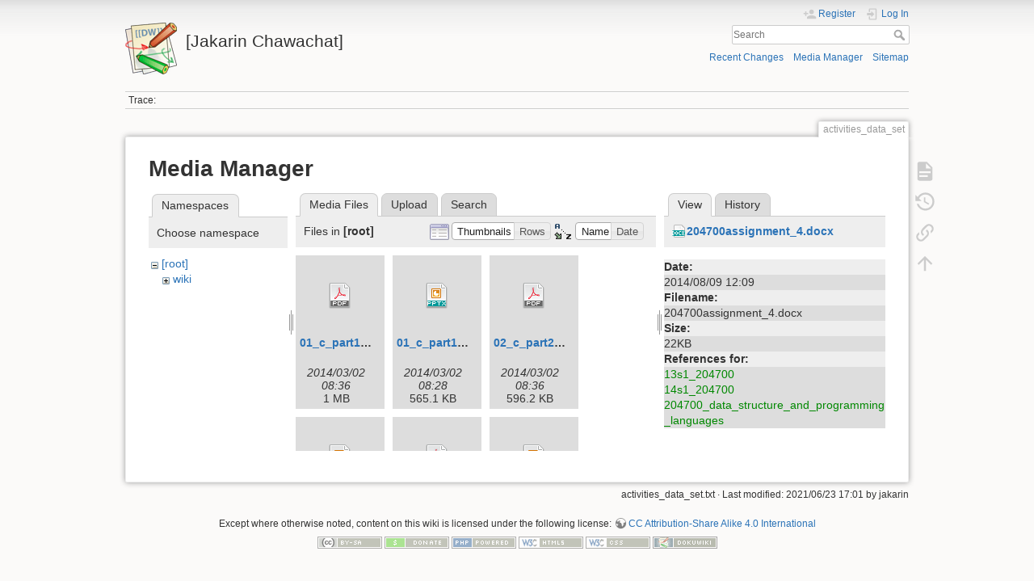

--- FILE ---
content_type: text/html; charset=utf-8
request_url: https://www2.cs.science.cmu.ac.th/staff/jakarin/doku.php?id=activities_data_set&ns=&tab_files=files&do=media&tab_details=view&image=204700assignment_4.docx
body_size: 9274
content:
<!DOCTYPE html>
<html lang="en" dir="ltr" class="no-js">
<head>
    <meta charset="utf-8" />
    <title>activities_data_set [[Jakarin Chawachat]]</title>
    <script>(function(H){H.className=H.className.replace(/\bno-js\b/,'js')})(document.documentElement)</script>
    <meta name="generator" content="DokuWiki"/>
<meta name="theme-color" content="#008800"/>
<meta name="robots" content="noindex,nofollow"/>
<link rel="search" type="application/opensearchdescription+xml" href="/staff/jakarin/lib/exe/opensearch.php" title="[Jakarin Chawachat]"/>
<link rel="start" href="/staff/jakarin/"/>
<link rel="contents" href="/staff/jakarin/doku.php?id=activities_data_set&amp;do=index" title="Sitemap"/>
<link rel="manifest" href="/staff/jakarin/lib/exe/manifest.php"/>
<link rel="alternate" type="application/rss+xml" title="Recent Changes" href="/staff/jakarin/feed.php"/>
<link rel="alternate" type="application/rss+xml" title="Current namespace" href="/staff/jakarin/feed.php?mode=list&amp;ns="/>
<link rel="alternate" type="text/html" title="Plain HTML" href="/staff/jakarin/doku.php?do=export_xhtml&amp;id=activities_data_set"/>
<link rel="alternate" type="text/plain" title="Wiki Markup" href="/staff/jakarin/doku.php?do=export_raw&amp;id=activities_data_set"/>
<link rel="stylesheet" type="text/css" href="/staff/jakarin/lib/exe/css.php?t=dokuwiki&amp;tseed=dce6540bb4ee5c79e97d792a3c2b35fe"/>
<!--[if gte IE 9]><!-->
<script type="text/javascript">/*<![CDATA[*/var NS='';var JSINFO = {"id":"activities_data_set","namespace":"","ACT":"media","useHeadingNavigation":0,"useHeadingContent":0};
/*!]]>*/</script>
<script type="text/javascript" charset="utf-8" src="/staff/jakarin/lib/exe/jquery.php?tseed=23f888679b4f1dc26eef34902aca964f"></script>
<script type="text/javascript" charset="utf-8" src="/staff/jakarin/lib/exe/js.php?t=dokuwiki&amp;tseed=dce6540bb4ee5c79e97d792a3c2b35fe"></script>
<!--<![endif]-->
    <meta name="viewport" content="width=device-width,initial-scale=1" />
    <link rel="shortcut icon" href="/staff/jakarin/lib/tpl/dokuwiki/images/favicon.ico" />
<link rel="apple-touch-icon" href="/staff/jakarin/lib/tpl/dokuwiki/images/apple-touch-icon.png" />
    </head>

<body>
    <div id="dokuwiki__site"><div id="dokuwiki__top" class="site dokuwiki mode_media tpl_dokuwiki     ">

        
<!-- ********** HEADER ********** -->
<div id="dokuwiki__header"><div class="pad group">

    
    <div class="headings group">
        <ul class="a11y skip">
            <li><a href="#dokuwiki__content">skip to content</a></li>
        </ul>

        <h1><a href="/staff/jakarin/doku.php?id=start"  accesskey="h" title="[H]"><img src="/staff/jakarin/lib/tpl/dokuwiki/images/logo.png" width="64" height="64" alt="" /> <span>[Jakarin Chawachat]</span></a></h1>
            </div>

    <div class="tools group">
        <!-- USER TOOLS -->
                    <div id="dokuwiki__usertools">
                <h3 class="a11y">User Tools</h3>
                <ul>
                    <li class="action register"><a href="/staff/jakarin/doku.php?id=activities_data_set&amp;do=register" title="Register" rel="nofollow"><span>Register</span><svg xmlns="http://www.w3.org/2000/svg" width="24" height="24" viewBox="0 0 24 24"><path d="M15 14c-2.67 0-8 1.33-8 4v2h16v-2c0-2.67-5.33-4-8-4m-9-4V7H4v3H1v2h3v3h2v-3h3v-2m6 2a4 4 0 0 0 4-4 4 4 0 0 0-4-4 4 4 0 0 0-4 4 4 4 0 0 0 4 4z"/></svg></a></li><li class="action login"><a href="/staff/jakarin/doku.php?id=activities_data_set&amp;do=login&amp;sectok=" title="Log In" rel="nofollow"><span>Log In</span><svg xmlns="http://www.w3.org/2000/svg" width="24" height="24" viewBox="0 0 24 24"><path d="M10 17.25V14H3v-4h7V6.75L15.25 12 10 17.25M8 2h9a2 2 0 0 1 2 2v16a2 2 0 0 1-2 2H8a2 2 0 0 1-2-2v-4h2v4h9V4H8v4H6V4a2 2 0 0 1 2-2z"/></svg></a></li>                </ul>
            </div>
        
        <!-- SITE TOOLS -->
        <div id="dokuwiki__sitetools">
            <h3 class="a11y">Site Tools</h3>
            <form action="/staff/jakarin/doku.php?id=start" method="get" role="search" class="search doku_form" id="dw__search" accept-charset="utf-8"><input type="hidden" name="do" value="search" /><input type="hidden" name="id" value="activities_data_set" /><div class="no"><input name="q" type="text" class="edit" title="[F]" accesskey="f" placeholder="Search" autocomplete="on" id="qsearch__in" value="" /><button value="1" type="submit" title="Search">Search</button><div id="qsearch__out" class="ajax_qsearch JSpopup"></div></div></form>            <div class="mobileTools">
                <form action="/staff/jakarin/doku.php" method="get" accept-charset="utf-8"><div class="no"><input type="hidden" name="id" value="activities_data_set" /><select name="do" class="edit quickselect" title="Tools"><option value="">Tools</option><optgroup label="Page Tools"><option value="">Show page</option><option value="revisions">Old revisions</option><option value="backlink">Backlinks</option></optgroup><optgroup label="Site Tools"><option value="recent">Recent Changes</option><option value="media">Media Manager</option><option value="index">Sitemap</option></optgroup><optgroup label="User Tools"><option value="register">Register</option><option value="login">Log In</option></optgroup></select><button type="submit">&gt;</button></div></form>            </div>
            <ul>
                <li class="action recent"><a href="/staff/jakarin/doku.php?id=activities_data_set&amp;do=recent" title="Recent Changes [r]" rel="nofollow" accesskey="r">Recent Changes</a></li><li class="action media"><a href="/staff/jakarin/doku.php?id=activities_data_set&amp;do=media&amp;ns=" title="Media Manager" rel="nofollow">Media Manager</a></li><li class="action index"><a href="/staff/jakarin/doku.php?id=activities_data_set&amp;do=index" title="Sitemap [x]" rel="nofollow" accesskey="x">Sitemap</a></li>            </ul>
        </div>

    </div>

    <!-- BREADCRUMBS -->
            <div class="breadcrumbs">
                                        <div class="trace"><span class="bchead">Trace:</span></div>
                    </div>
    


    <hr class="a11y" />
</div></div><!-- /header -->

        <div class="wrapper group">

            
            <!-- ********** CONTENT ********** -->
            <div id="dokuwiki__content"><div class="pad group">
                
                <div class="pageId"><span>activities_data_set</span></div>

                <div class="page group">
                                                            <!-- wikipage start -->
                    <div id="mediamanager__page">
<h1>Media Manager</h1>
<div class="panel namespaces">
<h2>Namespaces</h2>
<div class="panelHeader">Choose namespace</div>
<div class="panelContent" id="media__tree">

<ul class="idx">
<li class="media level0 open"><img src="/staff/jakarin/lib/images/minus.gif" alt="−" /><div class="li"><a href="/staff/jakarin/doku.php?id=activities_data_set&amp;ns=&amp;tab_files=files&amp;do=media&amp;tab_details=view&amp;image=204700assignment_4.docx" class="idx_dir">[root]</a></div>
<ul class="idx">
<li class="media level1 closed"><img src="/staff/jakarin/lib/images/plus.gif" alt="+" /><div class="li"><a href="/staff/jakarin/doku.php?id=activities_data_set&amp;ns=wiki&amp;tab_files=files&amp;do=media&amp;tab_details=view&amp;image=204700assignment_4.docx" class="idx_dir">wiki</a></div></li>
</ul></li>
</ul>
</div>
</div>
<div class="panel filelist">
<h2 class="a11y">Media Files</h2>
<ul class="tabs">
<li><strong>Media Files</strong></li>
<li><a href="/staff/jakarin/doku.php?id=activities_data_set&amp;tab_files=upload&amp;do=media&amp;tab_details=view&amp;image=204700assignment_4.docx&amp;ns=">Upload</a></li>
<li><a href="/staff/jakarin/doku.php?id=activities_data_set&amp;tab_files=search&amp;do=media&amp;tab_details=view&amp;image=204700assignment_4.docx&amp;ns=">Search</a></li>
</ul>
<div class="panelHeader">
<h3>Files in <strong>[root]</strong></h3>
<form class="options" method="get" action="/staff/jakarin/doku.php?id=activities_data_set" accept-charset="utf-8"><div class="no">
<input type="hidden" name="do" value="media" /><input type="hidden" name="tab_files" value="files" /><input type="hidden" name="tab_details" value="view" /><input type="hidden" name="image" value="204700assignment_4.docx" /><input type="hidden" name="ns" value="" /><ul>
<li class="listType"><label class="thumbs" for="listType__thumbs"><input type="radio" id="listType__thumbs" name="list_dwmedia" value="thumbs" checked="checked" /> <span>Thumbnails</span></label>
<label class="rows" for="listType__rows"><input type="radio" id="listType__rows" name="list_dwmedia" value="rows" /> <span>Rows</span></label>
</li>
<li class="sortBy"><label class="name" for="sortBy__name"><input type="radio" id="sortBy__name" name="sort_dwmedia" value="name" checked="checked" /> <span>Name</span></label>
<label class="date" for="sortBy__date"><input type="radio" id="sortBy__date" name="sort_dwmedia" value="date" /> <span>Date</span></label>
</li>
<li><button type="submit">Apply</button>
</li>
</ul>
</div></form>
</div>
<div class="panelContent">
<ul class="thumbs"><li><dl title="01_c_part1.pdf">
<dt><a id="d_:01_c_part1.pdf" class="image" title="01_c_part1.pdf" href="/staff/jakarin/doku.php?id=activities_data_set&amp;image=01_c_part1.pdf&amp;ns=&amp;tab_details=view&amp;do=media&amp;tab_files=files"><img src="/staff/jakarin/lib/images/fileicons/32x32/pdf.png" alt="01_c_part1.pdf" class="icon" /></a></dt>
<dd class="name"><a href="/staff/jakarin/doku.php?id=activities_data_set&amp;image=01_c_part1.pdf&amp;ns=&amp;tab_details=view&amp;do=media&amp;tab_files=files" id="h_:01_c_part1.pdf">01_c_part1.pdf</a></dd>
<dd class="size">&#160;</dd>
<dd class="date">2014/03/02 08:36</dd>
<dd class="filesize">1 MB</dd>
</dl></li>
<li><dl title="01_c_part1.pptx">
<dt><a id="d_:01_c_part1.pptx" class="image" title="01_c_part1.pptx" href="/staff/jakarin/doku.php?id=activities_data_set&amp;image=01_c_part1.pptx&amp;ns=&amp;tab_details=view&amp;do=media&amp;tab_files=files"><img src="/staff/jakarin/lib/images/fileicons/32x32/pptx.png" alt="01_c_part1.pptx" class="icon" /></a></dt>
<dd class="name"><a href="/staff/jakarin/doku.php?id=activities_data_set&amp;image=01_c_part1.pptx&amp;ns=&amp;tab_details=view&amp;do=media&amp;tab_files=files" id="h_:01_c_part1.pptx">01_c_part1.pptx</a></dd>
<dd class="size">&#160;</dd>
<dd class="date">2014/03/02 08:28</dd>
<dd class="filesize">565.1 KB</dd>
</dl></li>
<li><dl title="02_c_part2.pdf">
<dt><a id="d_:02_c_part2.pdf" class="image" title="02_c_part2.pdf" href="/staff/jakarin/doku.php?id=activities_data_set&amp;image=02_c_part2.pdf&amp;ns=&amp;tab_details=view&amp;do=media&amp;tab_files=files"><img src="/staff/jakarin/lib/images/fileicons/32x32/pdf.png" alt="02_c_part2.pdf" class="icon" /></a></dt>
<dd class="name"><a href="/staff/jakarin/doku.php?id=activities_data_set&amp;image=02_c_part2.pdf&amp;ns=&amp;tab_details=view&amp;do=media&amp;tab_files=files" id="h_:02_c_part2.pdf">02_c_part2.pdf</a></dd>
<dd class="size">&#160;</dd>
<dd class="date">2014/03/02 08:36</dd>
<dd class="filesize">596.2 KB</dd>
</dl></li>
<li><dl title="02_c_part2.pptx">
<dt><a id="d_:02_c_part2.pptx" class="image" title="02_c_part2.pptx" href="/staff/jakarin/doku.php?id=activities_data_set&amp;image=02_c_part2.pptx&amp;ns=&amp;tab_details=view&amp;do=media&amp;tab_files=files"><img src="/staff/jakarin/lib/images/fileicons/32x32/pptx.png" alt="02_c_part2.pptx" class="icon" /></a></dt>
<dd class="name"><a href="/staff/jakarin/doku.php?id=activities_data_set&amp;image=02_c_part2.pptx&amp;ns=&amp;tab_details=view&amp;do=media&amp;tab_files=files" id="h_:02_c_part2.pptx">02_c_part2.pptx</a></dd>
<dd class="size">&#160;</dd>
<dd class="date">2014/03/02 08:28</dd>
<dd class="filesize">554.1 KB</dd>
</dl></li>
<li><dl title="03_c_mysql.pdf">
<dt><a id="d_:03_c_mysql.pdf" class="image" title="03_c_mysql.pdf" href="/staff/jakarin/doku.php?id=activities_data_set&amp;image=03_c_mysql.pdf&amp;ns=&amp;tab_details=view&amp;do=media&amp;tab_files=files"><img src="/staff/jakarin/lib/images/fileicons/32x32/pdf.png" alt="03_c_mysql.pdf" class="icon" /></a></dt>
<dd class="name"><a href="/staff/jakarin/doku.php?id=activities_data_set&amp;image=03_c_mysql.pdf&amp;ns=&amp;tab_details=view&amp;do=media&amp;tab_files=files" id="h_:03_c_mysql.pdf">03_c_mysql.pdf</a></dd>
<dd class="size">&#160;</dd>
<dd class="date">2014/03/03 17:53</dd>
<dd class="filesize">545.6 KB</dd>
</dl></li>
<li><dl title="03_c_mysql.pptx">
<dt><a id="d_:03_c_mysql.pptx" class="image" title="03_c_mysql.pptx" href="/staff/jakarin/doku.php?id=activities_data_set&amp;image=03_c_mysql.pptx&amp;ns=&amp;tab_details=view&amp;do=media&amp;tab_files=files"><img src="/staff/jakarin/lib/images/fileicons/32x32/pptx.png" alt="03_c_mysql.pptx" class="icon" /></a></dt>
<dd class="name"><a href="/staff/jakarin/doku.php?id=activities_data_set&amp;image=03_c_mysql.pptx&amp;ns=&amp;tab_details=view&amp;do=media&amp;tab_files=files" id="h_:03_c_mysql.pptx">03_c_mysql.pptx</a></dd>
<dd class="size">&#160;</dd>
<dd class="date">2014/03/03 17:52</dd>
<dd class="filesize">264.6 KB</dd>
</dl></li>
<li><dl title="04_c_excel.pdf">
<dt><a id="d_:04_c_excel.pdf" class="image" title="04_c_excel.pdf" href="/staff/jakarin/doku.php?id=activities_data_set&amp;image=04_c_excel.pdf&amp;ns=&amp;tab_details=view&amp;do=media&amp;tab_files=files"><img src="/staff/jakarin/lib/images/fileicons/32x32/pdf.png" alt="04_c_excel.pdf" class="icon" /></a></dt>
<dd class="name"><a href="/staff/jakarin/doku.php?id=activities_data_set&amp;image=04_c_excel.pdf&amp;ns=&amp;tab_details=view&amp;do=media&amp;tab_files=files" id="h_:04_c_excel.pdf">04_c_excel.pdf</a></dd>
<dd class="size">&#160;</dd>
<dd class="date">2014/03/02 08:36</dd>
<dd class="filesize">356.3 KB</dd>
</dl></li>
<li><dl title="04_c_excel.pptx">
<dt><a id="d_:04_c_excel.pptx" class="image" title="04_c_excel.pptx" href="/staff/jakarin/doku.php?id=activities_data_set&amp;image=04_c_excel.pptx&amp;ns=&amp;tab_details=view&amp;do=media&amp;tab_files=files"><img src="/staff/jakarin/lib/images/fileicons/32x32/pptx.png" alt="04_c_excel.pptx" class="icon" /></a></dt>
<dd class="name"><a href="/staff/jakarin/doku.php?id=activities_data_set&amp;image=04_c_excel.pptx&amp;ns=&amp;tab_details=view&amp;do=media&amp;tab_files=files" id="h_:04_c_excel.pptx">04_c_excel.pptx</a></dd>
<dd class="size">&#160;</dd>
<dd class="date">2014/03/02 08:28</dd>
<dd class="filesize">136.8 KB</dd>
</dl></li>
<li><dl title="05_c_word.pdf">
<dt><a id="d_:05_c_word.pdf" class="image" title="05_c_word.pdf" href="/staff/jakarin/doku.php?id=activities_data_set&amp;image=05_c_word.pdf&amp;ns=&amp;tab_details=view&amp;do=media&amp;tab_files=files"><img src="/staff/jakarin/lib/images/fileicons/32x32/pdf.png" alt="05_c_word.pdf" class="icon" /></a></dt>
<dd class="name"><a href="/staff/jakarin/doku.php?id=activities_data_set&amp;image=05_c_word.pdf&amp;ns=&amp;tab_details=view&amp;do=media&amp;tab_files=files" id="h_:05_c_word.pdf">05_c_word.pdf</a></dd>
<dd class="size">&#160;</dd>
<dd class="date">2014/03/02 08:36</dd>
<dd class="filesize">333.3 KB</dd>
</dl></li>
<li><dl title="05_c_word.pptx">
<dt><a id="d_:05_c_word.pptx" class="image" title="05_c_word.pptx" href="/staff/jakarin/doku.php?id=activities_data_set&amp;image=05_c_word.pptx&amp;ns=&amp;tab_details=view&amp;do=media&amp;tab_files=files"><img src="/staff/jakarin/lib/images/fileicons/32x32/pptx.png" alt="05_c_word.pptx" class="icon" /></a></dt>
<dd class="name"><a href="/staff/jakarin/doku.php?id=activities_data_set&amp;image=05_c_word.pptx&amp;ns=&amp;tab_details=view&amp;do=media&amp;tab_files=files" id="h_:05_c_word.pptx">05_c_word.pptx</a></dd>
<dd class="size">&#160;</dd>
<dd class="date">2014/03/02 08:28</dd>
<dd class="filesize">127.2 KB</dd>
</dl></li>
<li><dl title="06_c_communication.pdf">
<dt><a id="d_:06_c_communication.pdf" class="image" title="06_c_communication.pdf" href="/staff/jakarin/doku.php?id=activities_data_set&amp;image=06_c_communication.pdf&amp;ns=&amp;tab_details=view&amp;do=media&amp;tab_files=files"><img src="/staff/jakarin/lib/images/fileicons/32x32/pdf.png" alt="06_c_communication.pdf" class="icon" /></a></dt>
<dd class="name"><a href="/staff/jakarin/doku.php?id=activities_data_set&amp;image=06_c_communication.pdf&amp;ns=&amp;tab_details=view&amp;do=media&amp;tab_files=files" id="h_:06_c_communication.pdf">06_c_communication.pdf</a></dd>
<dd class="size">&#160;</dd>
<dd class="date">2014/03/03 17:53</dd>
<dd class="filesize">406.5 KB</dd>
</dl></li>
<li><dl title="06_c_communication.pptx">
<dt><a id="d_:06_c_communication.pptx" class="image" title="06_c_communication.pptx" href="/staff/jakarin/doku.php?id=activities_data_set&amp;image=06_c_communication.pptx&amp;ns=&amp;tab_details=view&amp;do=media&amp;tab_files=files"><img src="/staff/jakarin/lib/images/fileicons/32x32/pptx.png" alt="06_c_communication.pptx" class="icon" /></a></dt>
<dd class="name"><a href="/staff/jakarin/doku.php?id=activities_data_set&amp;image=06_c_communication.pptx&amp;ns=&amp;tab_details=view&amp;do=media&amp;tab_files=files" id="h_:06_c_communication.pptx">06_c_communication.pptx</a></dd>
<dd class="size">&#160;</dd>
<dd class="date">2014/03/03 17:54</dd>
<dd class="filesize">108.2 KB</dd>
</dl></li>
<li><dl title="06_c_socket_programming.pptx">
<dt><a id="d_:06_c_socket_programming.pptx" class="image" title="06_c_socket_programming.pptx" href="/staff/jakarin/doku.php?id=activities_data_set&amp;image=06_c_socket_programming.pptx&amp;ns=&amp;tab_details=view&amp;do=media&amp;tab_files=files"><img src="/staff/jakarin/lib/images/fileicons/32x32/pptx.png" alt="06_c_socket_programming.pptx" class="icon" /></a></dt>
<dd class="name"><a href="/staff/jakarin/doku.php?id=activities_data_set&amp;image=06_c_socket_programming.pptx&amp;ns=&amp;tab_details=view&amp;do=media&amp;tab_files=files" id="h_:06_c_socket_programming.pptx">06_c_socket_programming.pptx</a></dd>
<dd class="size">&#160;</dd>
<dd class="date">2015/05/26 09:51</dd>
<dd class="filesize">159 KB</dd>
</dl></li>
<li><dl title="2finite_automata.pdf">
<dt><a id="d_:2finite_automata.pdf" class="image" title="2finite_automata.pdf" href="/staff/jakarin/doku.php?id=activities_data_set&amp;image=2finite_automata.pdf&amp;ns=&amp;tab_details=view&amp;do=media&amp;tab_files=files"><img src="/staff/jakarin/lib/images/fileicons/32x32/pdf.png" alt="2finite_automata.pdf" class="icon" /></a></dt>
<dd class="name"><a href="/staff/jakarin/doku.php?id=activities_data_set&amp;image=2finite_automata.pdf&amp;ns=&amp;tab_details=view&amp;do=media&amp;tab_files=files" id="h_:2finite_automata.pdf">2finite_automata.pdf</a></dd>
<dd class="size">&#160;</dd>
<dd class="date">2017/04/01 04:04</dd>
<dd class="filesize">753.8 KB</dd>
</dl></li>
<li><dl title="3nondeterminism.pdf">
<dt><a id="d_:3nondeterminism.pdf" class="image" title="3nondeterminism.pdf" href="/staff/jakarin/doku.php?id=activities_data_set&amp;image=3nondeterminism.pdf&amp;ns=&amp;tab_details=view&amp;do=media&amp;tab_files=files"><img src="/staff/jakarin/lib/images/fileicons/32x32/pdf.png" alt="3nondeterminism.pdf" class="icon" /></a></dt>
<dd class="name"><a href="/staff/jakarin/doku.php?id=activities_data_set&amp;image=3nondeterminism.pdf&amp;ns=&amp;tab_details=view&amp;do=media&amp;tab_files=files" id="h_:3nondeterminism.pdf">3nondeterminism.pdf</a></dd>
<dd class="size">&#160;</dd>
<dd class="date">2017/04/01 04:05</dd>
<dd class="filesize">900.8 KB</dd>
</dl></li>
<li><dl title="4regular_expressions.pdf">
<dt><a id="d_:4regular_expressions.pdf" class="image" title="4regular_expressions.pdf" href="/staff/jakarin/doku.php?id=activities_data_set&amp;image=4regular_expressions.pdf&amp;ns=&amp;tab_details=view&amp;do=media&amp;tab_files=files"><img src="/staff/jakarin/lib/images/fileicons/32x32/pdf.png" alt="4regular_expressions.pdf" class="icon" /></a></dt>
<dd class="name"><a href="/staff/jakarin/doku.php?id=activities_data_set&amp;image=4regular_expressions.pdf&amp;ns=&amp;tab_details=view&amp;do=media&amp;tab_files=files" id="h_:4regular_expressions.pdf">4regular_expressions.pdf</a></dd>
<dd class="size">&#160;</dd>
<dd class="date">2017/04/01 04:05</dd>
<dd class="filesize">784.7 KB</dd>
</dl></li>
<li><dl title="5pumpinglemma.pdf">
<dt><a id="d_:5pumpinglemma.pdf" class="image" title="5pumpinglemma.pdf" href="/staff/jakarin/doku.php?id=activities_data_set&amp;image=5pumpinglemma.pdf&amp;ns=&amp;tab_details=view&amp;do=media&amp;tab_files=files"><img src="/staff/jakarin/lib/images/fileicons/32x32/pdf.png" alt="5pumpinglemma.pdf" class="icon" /></a></dt>
<dd class="name"><a href="/staff/jakarin/doku.php?id=activities_data_set&amp;image=5pumpinglemma.pdf&amp;ns=&amp;tab_details=view&amp;do=media&amp;tab_files=files" id="h_:5pumpinglemma.pdf">5pumpinglemma.pdf</a></dd>
<dd class="size">&#160;</dd>
<dd class="date">2017/04/01 04:06</dd>
<dd class="filesize">552 KB</dd>
</dl></li>
<li><dl title="14s1_204700_1.pdf">
<dt><a id="d_:14s1_204700_1.pdf" class="image" title="14s1_204700_1.pdf" href="/staff/jakarin/doku.php?id=activities_data_set&amp;image=14s1_204700_1.pdf&amp;ns=&amp;tab_details=view&amp;do=media&amp;tab_files=files"><img src="/staff/jakarin/lib/images/fileicons/32x32/pdf.png" alt="14s1_204700_1.pdf" class="icon" /></a></dt>
<dd class="name"><a href="/staff/jakarin/doku.php?id=activities_data_set&amp;image=14s1_204700_1.pdf&amp;ns=&amp;tab_details=view&amp;do=media&amp;tab_files=files" id="h_:14s1_204700_1.pdf">14s1_204700_1.pdf</a></dd>
<dd class="size">&#160;</dd>
<dd class="date">2014/08/01 12:10</dd>
<dd class="filesize">191.4 KB</dd>
</dl></li>
<li><dl title="14s1_204700_2.pdf">
<dt><a id="d_:14s1_204700_2.pdf" class="image" title="14s1_204700_2.pdf" href="/staff/jakarin/doku.php?id=activities_data_set&amp;image=14s1_204700_2.pdf&amp;ns=&amp;tab_details=view&amp;do=media&amp;tab_files=files"><img src="/staff/jakarin/lib/images/fileicons/32x32/pdf.png" alt="14s1_204700_2.pdf" class="icon" /></a></dt>
<dd class="name"><a href="/staff/jakarin/doku.php?id=activities_data_set&amp;image=14s1_204700_2.pdf&amp;ns=&amp;tab_details=view&amp;do=media&amp;tab_files=files" id="h_:14s1_204700_2.pdf">14s1_204700_2.pdf</a></dd>
<dd class="size">&#160;</dd>
<dd class="date">2014/08/01 12:10</dd>
<dd class="filesize">230.6 KB</dd>
</dl></li>
<li><dl title="14s1_204700_3.pdf">
<dt><a id="d_:14s1_204700_3.pdf" class="image" title="14s1_204700_3.pdf" href="/staff/jakarin/doku.php?id=activities_data_set&amp;image=14s1_204700_3.pdf&amp;ns=&amp;tab_details=view&amp;do=media&amp;tab_files=files"><img src="/staff/jakarin/lib/images/fileicons/32x32/pdf.png" alt="14s1_204700_3.pdf" class="icon" /></a></dt>
<dd class="name"><a href="/staff/jakarin/doku.php?id=activities_data_set&amp;image=14s1_204700_3.pdf&amp;ns=&amp;tab_details=view&amp;do=media&amp;tab_files=files" id="h_:14s1_204700_3.pdf">14s1_204700_3.pdf</a></dd>
<dd class="size">&#160;</dd>
<dd class="date">2014/08/09 10:51</dd>
<dd class="filesize">362.3 KB</dd>
</dl></li>
<li><dl title="14s1_204700_4.pdf">
<dt><a id="d_:14s1_204700_4.pdf" class="image" title="14s1_204700_4.pdf" href="/staff/jakarin/doku.php?id=activities_data_set&amp;image=14s1_204700_4.pdf&amp;ns=&amp;tab_details=view&amp;do=media&amp;tab_files=files"><img src="/staff/jakarin/lib/images/fileicons/32x32/pdf.png" alt="14s1_204700_4.pdf" class="icon" /></a></dt>
<dd class="name"><a href="/staff/jakarin/doku.php?id=activities_data_set&amp;image=14s1_204700_4.pdf&amp;ns=&amp;tab_details=view&amp;do=media&amp;tab_files=files" id="h_:14s1_204700_4.pdf">14s1_204700_4.pdf</a></dd>
<dd class="size">&#160;</dd>
<dd class="date">2014/08/09 12:07</dd>
<dd class="filesize">382.5 KB</dd>
</dl></li>
<li><dl title="14s1_204700_5.pdf">
<dt><a id="d_:14s1_204700_5.pdf" class="image" title="14s1_204700_5.pdf" href="/staff/jakarin/doku.php?id=activities_data_set&amp;image=14s1_204700_5.pdf&amp;ns=&amp;tab_details=view&amp;do=media&amp;tab_files=files"><img src="/staff/jakarin/lib/images/fileicons/32x32/pdf.png" alt="14s1_204700_5.pdf" class="icon" /></a></dt>
<dd class="name"><a href="/staff/jakarin/doku.php?id=activities_data_set&amp;image=14s1_204700_5.pdf&amp;ns=&amp;tab_details=view&amp;do=media&amp;tab_files=files" id="h_:14s1_204700_5.pdf">14s1_204700_5.pdf</a></dd>
<dd class="size">&#160;</dd>
<dd class="date">2014/08/09 13:06</dd>
<dd class="filesize">463.9 KB</dd>
</dl></li>
<li><dl title="14s1_204700_6.pdf">
<dt><a id="d_:14s1_204700_6.pdf" class="image" title="14s1_204700_6.pdf" href="/staff/jakarin/doku.php?id=activities_data_set&amp;image=14s1_204700_6.pdf&amp;ns=&amp;tab_details=view&amp;do=media&amp;tab_files=files"><img src="/staff/jakarin/lib/images/fileicons/32x32/pdf.png" alt="14s1_204700_6.pdf" class="icon" /></a></dt>
<dd class="name"><a href="/staff/jakarin/doku.php?id=activities_data_set&amp;image=14s1_204700_6.pdf&amp;ns=&amp;tab_details=view&amp;do=media&amp;tab_files=files" id="h_:14s1_204700_6.pdf">14s1_204700_6.pdf</a></dd>
<dd class="size">&#160;</dd>
<dd class="date">2014/08/23 11:44</dd>
<dd class="filesize">157.1 KB</dd>
</dl></li>
<li><dl title="14s1_204700_7.pdf">
<dt><a id="d_:14s1_204700_7.pdf" class="image" title="14s1_204700_7.pdf" href="/staff/jakarin/doku.php?id=activities_data_set&amp;image=14s1_204700_7.pdf&amp;ns=&amp;tab_details=view&amp;do=media&amp;tab_files=files"><img src="/staff/jakarin/lib/images/fileicons/32x32/pdf.png" alt="14s1_204700_7.pdf" class="icon" /></a></dt>
<dd class="name"><a href="/staff/jakarin/doku.php?id=activities_data_set&amp;image=14s1_204700_7.pdf&amp;ns=&amp;tab_details=view&amp;do=media&amp;tab_files=files" id="h_:14s1_204700_7.pdf">14s1_204700_7.pdf</a></dd>
<dd class="size">&#160;</dd>
<dd class="date">2014/08/23 11:45</dd>
<dd class="filesize">138.2 KB</dd>
</dl></li>
<li><dl title="14s1_204700_8.pdf">
<dt><a id="d_:14s1_204700_8.pdf" class="image" title="14s1_204700_8.pdf" href="/staff/jakarin/doku.php?id=activities_data_set&amp;image=14s1_204700_8.pdf&amp;ns=&amp;tab_details=view&amp;do=media&amp;tab_files=files"><img src="/staff/jakarin/lib/images/fileicons/32x32/pdf.png" alt="14s1_204700_8.pdf" class="icon" /></a></dt>
<dd class="name"><a href="/staff/jakarin/doku.php?id=activities_data_set&amp;image=14s1_204700_8.pdf&amp;ns=&amp;tab_details=view&amp;do=media&amp;tab_files=files" id="h_:14s1_204700_8.pdf">14s1_204700_8.pdf</a></dd>
<dd class="size">&#160;</dd>
<dd class="date">2014/08/23 11:45</dd>
<dd class="filesize">109.6 KB</dd>
</dl></li>
<li><dl title="15s1_204700_1.pdf">
<dt><a id="d_:15s1_204700_1.pdf" class="image" title="15s1_204700_1.pdf" href="/staff/jakarin/doku.php?id=activities_data_set&amp;image=15s1_204700_1.pdf&amp;ns=&amp;tab_details=view&amp;do=media&amp;tab_files=files"><img src="/staff/jakarin/lib/images/fileicons/32x32/pdf.png" alt="15s1_204700_1.pdf" class="icon" /></a></dt>
<dd class="name"><a href="/staff/jakarin/doku.php?id=activities_data_set&amp;image=15s1_204700_1.pdf&amp;ns=&amp;tab_details=view&amp;do=media&amp;tab_files=files" id="h_:15s1_204700_1.pdf">15s1_204700_1.pdf</a></dd>
<dd class="size">&#160;</dd>
<dd class="date">2015/07/24 08:34</dd>
<dd class="filesize">189.4 KB</dd>
</dl></li>
<li><dl title="15s1_204700_2.pdf">
<dt><a id="d_:15s1_204700_2.pdf" class="image" title="15s1_204700_2.pdf" href="/staff/jakarin/doku.php?id=activities_data_set&amp;image=15s1_204700_2.pdf&amp;ns=&amp;tab_details=view&amp;do=media&amp;tab_files=files"><img src="/staff/jakarin/lib/images/fileicons/32x32/pdf.png" alt="15s1_204700_2.pdf" class="icon" /></a></dt>
<dd class="name"><a href="/staff/jakarin/doku.php?id=activities_data_set&amp;image=15s1_204700_2.pdf&amp;ns=&amp;tab_details=view&amp;do=media&amp;tab_files=files" id="h_:15s1_204700_2.pdf">15s1_204700_2.pdf</a></dd>
<dd class="size">&#160;</dd>
<dd class="date">2015/07/24 08:36</dd>
<dd class="filesize">214.7 KB</dd>
</dl></li>
<li><dl title="15s1_204700_3.pdf">
<dt><a id="d_:15s1_204700_3.pdf" class="image" title="15s1_204700_3.pdf" href="/staff/jakarin/doku.php?id=activities_data_set&amp;image=15s1_204700_3.pdf&amp;ns=&amp;tab_details=view&amp;do=media&amp;tab_files=files"><img src="/staff/jakarin/lib/images/fileicons/32x32/pdf.png" alt="15s1_204700_3.pdf" class="icon" /></a></dt>
<dd class="name"><a href="/staff/jakarin/doku.php?id=activities_data_set&amp;image=15s1_204700_3.pdf&amp;ns=&amp;tab_details=view&amp;do=media&amp;tab_files=files" id="h_:15s1_204700_3.pdf">15s1_204700_3.pdf</a></dd>
<dd class="size">&#160;</dd>
<dd class="date">2015/07/24 08:36</dd>
<dd class="filesize">147.5 KB</dd>
</dl></li>
<li><dl title="15s1_204700_4.pdf">
<dt><a id="d_:15s1_204700_4.pdf" class="image" title="15s1_204700_4.pdf" href="/staff/jakarin/doku.php?id=activities_data_set&amp;image=15s1_204700_4.pdf&amp;ns=&amp;tab_details=view&amp;do=media&amp;tab_files=files"><img src="/staff/jakarin/lib/images/fileicons/32x32/pdf.png" alt="15s1_204700_4.pdf" class="icon" /></a></dt>
<dd class="name"><a href="/staff/jakarin/doku.php?id=activities_data_set&amp;image=15s1_204700_4.pdf&amp;ns=&amp;tab_details=view&amp;do=media&amp;tab_files=files" id="h_:15s1_204700_4.pdf">15s1_204700_4.pdf</a></dd>
<dd class="size">&#160;</dd>
<dd class="date">2015/07/28 12:10</dd>
<dd class="filesize">184.6 KB</dd>
</dl></li>
<li><dl title="15s1_204700_5.pdf">
<dt><a id="d_:15s1_204700_5.pdf" class="image" title="15s1_204700_5.pdf" href="/staff/jakarin/doku.php?id=activities_data_set&amp;image=15s1_204700_5.pdf&amp;ns=&amp;tab_details=view&amp;do=media&amp;tab_files=files"><img src="/staff/jakarin/lib/images/fileicons/32x32/pdf.png" alt="15s1_204700_5.pdf" class="icon" /></a></dt>
<dd class="name"><a href="/staff/jakarin/doku.php?id=activities_data_set&amp;image=15s1_204700_5.pdf&amp;ns=&amp;tab_details=view&amp;do=media&amp;tab_files=files" id="h_:15s1_204700_5.pdf">15s1_204700_5.pdf</a></dd>
<dd class="size">&#160;</dd>
<dd class="date">2015/07/28 12:10</dd>
<dd class="filesize">132.5 KB</dd>
</dl></li>
<li><dl title="15s1_204700_6.pdf">
<dt><a id="d_:15s1_204700_6.pdf" class="image" title="15s1_204700_6.pdf" href="/staff/jakarin/doku.php?id=activities_data_set&amp;image=15s1_204700_6.pdf&amp;ns=&amp;tab_details=view&amp;do=media&amp;tab_files=files"><img src="/staff/jakarin/lib/images/fileicons/32x32/pdf.png" alt="15s1_204700_6.pdf" class="icon" /></a></dt>
<dd class="name"><a href="/staff/jakarin/doku.php?id=activities_data_set&amp;image=15s1_204700_6.pdf&amp;ns=&amp;tab_details=view&amp;do=media&amp;tab_files=files" id="h_:15s1_204700_6.pdf">15s1_204700_6.pdf</a></dd>
<dd class="size">&#160;</dd>
<dd class="date">2015/07/28 12:10</dd>
<dd class="filesize">158.6 KB</dd>
</dl></li>
<li><dl title="15s1_204700_7.pdf">
<dt><a id="d_:15s1_204700_7.pdf" class="image" title="15s1_204700_7.pdf" href="/staff/jakarin/doku.php?id=activities_data_set&amp;image=15s1_204700_7.pdf&amp;ns=&amp;tab_details=view&amp;do=media&amp;tab_files=files"><img src="/staff/jakarin/lib/images/fileicons/32x32/pdf.png" alt="15s1_204700_7.pdf" class="icon" /></a></dt>
<dd class="name"><a href="/staff/jakarin/doku.php?id=activities_data_set&amp;image=15s1_204700_7.pdf&amp;ns=&amp;tab_details=view&amp;do=media&amp;tab_files=files" id="h_:15s1_204700_7.pdf">15s1_204700_7.pdf</a></dd>
<dd class="size">&#160;</dd>
<dd class="date">2015/08/04 09:59</dd>
<dd class="filesize">120 KB</dd>
</dl></li>
<li><dl title="15s1_204700_8.pdf">
<dt><a id="d_:15s1_204700_8.pdf" class="image" title="15s1_204700_8.pdf" href="/staff/jakarin/doku.php?id=activities_data_set&amp;image=15s1_204700_8.pdf&amp;ns=&amp;tab_details=view&amp;do=media&amp;tab_files=files"><img src="/staff/jakarin/lib/images/fileicons/32x32/pdf.png" alt="15s1_204700_8.pdf" class="icon" /></a></dt>
<dd class="name"><a href="/staff/jakarin/doku.php?id=activities_data_set&amp;image=15s1_204700_8.pdf&amp;ns=&amp;tab_details=view&amp;do=media&amp;tab_files=files" id="h_:15s1_204700_8.pdf">15s1_204700_8.pdf</a></dd>
<dd class="size">&#160;</dd>
<dd class="date">2015/08/04 09:59</dd>
<dd class="filesize">118.8 KB</dd>
</dl></li>
<li><dl title="15s1_204700_9.pdf">
<dt><a id="d_:15s1_204700_9.pdf" class="image" title="15s1_204700_9.pdf" href="/staff/jakarin/doku.php?id=activities_data_set&amp;image=15s1_204700_9.pdf&amp;ns=&amp;tab_details=view&amp;do=media&amp;tab_files=files"><img src="/staff/jakarin/lib/images/fileicons/32x32/pdf.png" alt="15s1_204700_9.pdf" class="icon" /></a></dt>
<dd class="name"><a href="/staff/jakarin/doku.php?id=activities_data_set&amp;image=15s1_204700_9.pdf&amp;ns=&amp;tab_details=view&amp;do=media&amp;tab_files=files" id="h_:15s1_204700_9.pdf">15s1_204700_9.pdf</a></dd>
<dd class="size">&#160;</dd>
<dd class="date">2015/08/04 09:59</dd>
<dd class="filesize">392.8 KB</dd>
</dl></li>
<li><dl title="15s1_204700assignment_1-2.docx">
<dt><a id="d_:15s1_204700assignment_1-2.docx" class="image" title="15s1_204700assignment_1-2.docx" href="/staff/jakarin/doku.php?id=activities_data_set&amp;image=15s1_204700assignment_1-2.docx&amp;ns=&amp;tab_details=view&amp;do=media&amp;tab_files=files"><img src="/staff/jakarin/lib/images/fileicons/32x32/docx.png" alt="15s1_204700assignment_1-2.docx" class="icon" /></a></dt>
<dd class="name"><a href="/staff/jakarin/doku.php?id=activities_data_set&amp;image=15s1_204700assignment_1-2.docx&amp;ns=&amp;tab_details=view&amp;do=media&amp;tab_files=files" id="h_:15s1_204700assignment_1-2.docx">15s1_204700assignment_1-2.docx</a></dd>
<dd class="size">&#160;</dd>
<dd class="date">2015/07/24 08:39</dd>
<dd class="filesize">22.7 KB</dd>
</dl></li>
<li><dl title="15s1_204700assignment_3.docx">
<dt><a id="d_:15s1_204700assignment_3.docx" class="image" title="15s1_204700assignment_3.docx" href="/staff/jakarin/doku.php?id=activities_data_set&amp;image=15s1_204700assignment_3.docx&amp;ns=&amp;tab_details=view&amp;do=media&amp;tab_files=files"><img src="/staff/jakarin/lib/images/fileicons/32x32/docx.png" alt="15s1_204700assignment_3.docx" class="icon" /></a></dt>
<dd class="name"><a href="/staff/jakarin/doku.php?id=activities_data_set&amp;image=15s1_204700assignment_3.docx&amp;ns=&amp;tab_details=view&amp;do=media&amp;tab_files=files" id="h_:15s1_204700assignment_3.docx">15s1_204700assignment_3.docx</a></dd>
<dd class="size">&#160;</dd>
<dd class="date">2015/07/24 08:39</dd>
<dd class="filesize">22.3 KB</dd>
</dl></li>
<li><dl title="15s1_204700assignment_3_1.docx">
<dt><a id="d_:15s1_204700assignment_3_1.docx" class="image" title="15s1_204700assignment_3_1.docx" href="/staff/jakarin/doku.php?id=activities_data_set&amp;image=15s1_204700assignment_3_1.docx&amp;ns=&amp;tab_details=view&amp;do=media&amp;tab_files=files"><img src="/staff/jakarin/lib/images/fileicons/32x32/docx.png" alt="15s1_204700assignment_3_1.docx" class="icon" /></a></dt>
<dd class="name"><a href="/staff/jakarin/doku.php?id=activities_data_set&amp;image=15s1_204700assignment_3_1.docx&amp;ns=&amp;tab_details=view&amp;do=media&amp;tab_files=files" id="h_:15s1_204700assignment_3_1.docx">15s1_204700assignment_3_1.docx</a></dd>
<dd class="size">&#160;</dd>
<dd class="date">2015/07/24 08:39</dd>
<dd class="filesize">21.9 KB</dd>
</dl></li>
<li><dl title="15s1_204700assignment_4.docx">
<dt><a id="d_:15s1_204700assignment_4.docx" class="image" title="15s1_204700assignment_4.docx" href="/staff/jakarin/doku.php?id=activities_data_set&amp;image=15s1_204700assignment_4.docx&amp;ns=&amp;tab_details=view&amp;do=media&amp;tab_files=files"><img src="/staff/jakarin/lib/images/fileicons/32x32/docx.png" alt="15s1_204700assignment_4.docx" class="icon" /></a></dt>
<dd class="name"><a href="/staff/jakarin/doku.php?id=activities_data_set&amp;image=15s1_204700assignment_4.docx&amp;ns=&amp;tab_details=view&amp;do=media&amp;tab_files=files" id="h_:15s1_204700assignment_4.docx">15s1_204700assignment_4.docx</a></dd>
<dd class="size">&#160;</dd>
<dd class="date">2015/07/26 08:21</dd>
<dd class="filesize">22.3 KB</dd>
</dl></li>
<li><dl title="15s1_204700assignment_4_1.docx">
<dt><a id="d_:15s1_204700assignment_4_1.docx" class="image" title="15s1_204700assignment_4_1.docx" href="/staff/jakarin/doku.php?id=activities_data_set&amp;image=15s1_204700assignment_4_1.docx&amp;ns=&amp;tab_details=view&amp;do=media&amp;tab_files=files"><img src="/staff/jakarin/lib/images/fileicons/32x32/docx.png" alt="15s1_204700assignment_4_1.docx" class="icon" /></a></dt>
<dd class="name"><a href="/staff/jakarin/doku.php?id=activities_data_set&amp;image=15s1_204700assignment_4_1.docx&amp;ns=&amp;tab_details=view&amp;do=media&amp;tab_files=files" id="h_:15s1_204700assignment_4_1.docx">15s1_204700assignment_4_1.docx</a></dd>
<dd class="size">&#160;</dd>
<dd class="date">2015/07/26 08:21</dd>
<dd class="filesize">19.5 KB</dd>
</dl></li>
<li><dl title="15s1_204700assignment_5.docx">
<dt><a id="d_:15s1_204700assignment_5.docx" class="image" title="15s1_204700assignment_5.docx" href="/staff/jakarin/doku.php?id=activities_data_set&amp;image=15s1_204700assignment_5.docx&amp;ns=&amp;tab_details=view&amp;do=media&amp;tab_files=files"><img src="/staff/jakarin/lib/images/fileicons/32x32/docx.png" alt="15s1_204700assignment_5.docx" class="icon" /></a></dt>
<dd class="name"><a href="/staff/jakarin/doku.php?id=activities_data_set&amp;image=15s1_204700assignment_5.docx&amp;ns=&amp;tab_details=view&amp;do=media&amp;tab_files=files" id="h_:15s1_204700assignment_5.docx">15s1_204700assignment_5.docx</a></dd>
<dd class="size">&#160;</dd>
<dd class="date">2015/07/28 12:13</dd>
<dd class="filesize">24.1 KB</dd>
</dl></li>
<li><dl title="15s1_204700assignment_6.docx">
<dt><a id="d_:15s1_204700assignment_6.docx" class="image" title="15s1_204700assignment_6.docx" href="/staff/jakarin/doku.php?id=activities_data_set&amp;image=15s1_204700assignment_6.docx&amp;ns=&amp;tab_details=view&amp;do=media&amp;tab_files=files"><img src="/staff/jakarin/lib/images/fileicons/32x32/docx.png" alt="15s1_204700assignment_6.docx" class="icon" /></a></dt>
<dd class="name"><a href="/staff/jakarin/doku.php?id=activities_data_set&amp;image=15s1_204700assignment_6.docx&amp;ns=&amp;tab_details=view&amp;do=media&amp;tab_files=files" id="h_:15s1_204700assignment_6.docx">15s1_204700assignment_6.docx</a></dd>
<dd class="size">&#160;</dd>
<dd class="date">2015/07/28 12:13</dd>
<dd class="filesize">22.7 KB</dd>
</dl></li>
<li><dl title="15s1_204700assignment_7.docx">
<dt><a id="d_:15s1_204700assignment_7.docx" class="image" title="15s1_204700assignment_7.docx" href="/staff/jakarin/doku.php?id=activities_data_set&amp;image=15s1_204700assignment_7.docx&amp;ns=&amp;tab_details=view&amp;do=media&amp;tab_files=files"><img src="/staff/jakarin/lib/images/fileicons/32x32/docx.png" alt="15s1_204700assignment_7.docx" class="icon" /></a></dt>
<dd class="name"><a href="/staff/jakarin/doku.php?id=activities_data_set&amp;image=15s1_204700assignment_7.docx&amp;ns=&amp;tab_details=view&amp;do=media&amp;tab_files=files" id="h_:15s1_204700assignment_7.docx">15s1_204700assignment_7.docx</a></dd>
<dd class="size">&#160;</dd>
<dd class="date">2015/07/28 12:13</dd>
<dd class="filesize">22.5 KB</dd>
</dl></li>
<li><dl title="58_csharp_part0_rivision_control_svn.pptx">
<dt><a id="d_:58_csharp_part0_rivision_control_svn.pptx" class="image" title="58_csharp_part0_rivision_control_svn.pptx" href="/staff/jakarin/doku.php?id=activities_data_set&amp;image=58_csharp_part0_rivision_control_svn.pptx&amp;ns=&amp;tab_details=view&amp;do=media&amp;tab_files=files"><img src="/staff/jakarin/lib/images/fileicons/32x32/pptx.png" alt="58_csharp_part0_rivision_control_svn.pptx" class="icon" /></a></dt>
<dd class="name"><a href="/staff/jakarin/doku.php?id=activities_data_set&amp;image=58_csharp_part0_rivision_control_svn.pptx&amp;ns=&amp;tab_details=view&amp;do=media&amp;tab_files=files" id="h_:58_csharp_part0_rivision_control_svn.pptx">58_csharp_part0_rivision_control_svn.pptx</a></dd>
<dd class="size">&#160;</dd>
<dd class="date">2015/05/25 06:24</dd>
<dd class="filesize">1.4 MB</dd>
</dl></li>
<li><dl title="58_csharp_part1.pptx">
<dt><a id="d_:58_csharp_part1.pptx" class="image" title="58_csharp_part1.pptx" href="/staff/jakarin/doku.php?id=activities_data_set&amp;image=58_csharp_part1.pptx&amp;ns=&amp;tab_details=view&amp;do=media&amp;tab_files=files"><img src="/staff/jakarin/lib/images/fileicons/32x32/pptx.png" alt="58_csharp_part1.pptx" class="icon" /></a></dt>
<dd class="name"><a href="/staff/jakarin/doku.php?id=activities_data_set&amp;image=58_csharp_part1.pptx&amp;ns=&amp;tab_details=view&amp;do=media&amp;tab_files=files" id="h_:58_csharp_part1.pptx">58_csharp_part1.pptx</a></dd>
<dd class="size">&#160;</dd>
<dd class="date">2015/05/23 13:59</dd>
<dd class="filesize">658.2 KB</dd>
</dl></li>
<li><dl title="58_csharp_part2.pptx">
<dt><a id="d_:58_csharp_part2.pptx" class="image" title="58_csharp_part2.pptx" href="/staff/jakarin/doku.php?id=activities_data_set&amp;image=58_csharp_part2.pptx&amp;ns=&amp;tab_details=view&amp;do=media&amp;tab_files=files"><img src="/staff/jakarin/lib/images/fileicons/32x32/pptx.png" alt="58_csharp_part2.pptx" class="icon" /></a></dt>
<dd class="name"><a href="/staff/jakarin/doku.php?id=activities_data_set&amp;image=58_csharp_part2.pptx&amp;ns=&amp;tab_details=view&amp;do=media&amp;tab_files=files" id="h_:58_csharp_part2.pptx">58_csharp_part2.pptx</a></dd>
<dd class="size">&#160;</dd>
<dd class="date">2015/05/23 13:59</dd>
<dd class="filesize">511.7 KB</dd>
</dl></li>
<li><dl title="58_picture_viewer.pptx">
<dt><a id="d_:58_picture_viewer.pptx" class="image" title="58_picture_viewer.pptx" href="/staff/jakarin/doku.php?id=activities_data_set&amp;image=58_picture_viewer.pptx&amp;ns=&amp;tab_details=view&amp;do=media&amp;tab_files=files"><img src="/staff/jakarin/lib/images/fileicons/32x32/pptx.png" alt="58_picture_viewer.pptx" class="icon" /></a></dt>
<dd class="name"><a href="/staff/jakarin/doku.php?id=activities_data_set&amp;image=58_picture_viewer.pptx&amp;ns=&amp;tab_details=view&amp;do=media&amp;tab_files=files" id="h_:58_picture_viewer.pptx">58_picture_viewer.pptx</a></dd>
<dd class="size">&#160;</dd>
<dd class="date">2015/05/23 14:00</dd>
<dd class="filesize">259.9 KB</dd>
</dl></li>
<li><dl title="58_timed_math_quiz.pptx">
<dt><a id="d_:58_timed_math_quiz.pptx" class="image" title="58_timed_math_quiz.pptx" href="/staff/jakarin/doku.php?id=activities_data_set&amp;image=58_timed_math_quiz.pptx&amp;ns=&amp;tab_details=view&amp;do=media&amp;tab_files=files"><img src="/staff/jakarin/lib/images/fileicons/32x32/pptx.png" alt="58_timed_math_quiz.pptx" class="icon" /></a></dt>
<dd class="name"><a href="/staff/jakarin/doku.php?id=activities_data_set&amp;image=58_timed_math_quiz.pptx&amp;ns=&amp;tab_details=view&amp;do=media&amp;tab_files=files" id="h_:58_timed_math_quiz.pptx">58_timed_math_quiz.pptx</a></dd>
<dd class="size">&#160;</dd>
<dd class="date">2015/05/23 14:01</dd>
<dd class="filesize">135.2 KB</dd>
</dl></li>
<li><dl title="753-1-intro.pdf">
<dt><a id="d_:753-1-intro.pdf" class="image" title="753-1-intro.pdf" href="/staff/jakarin/doku.php?id=activities_data_set&amp;image=753-1-intro.pdf&amp;ns=&amp;tab_details=view&amp;do=media&amp;tab_files=files"><img src="/staff/jakarin/lib/images/fileicons/32x32/pdf.png" alt="753-1-intro.pdf" class="icon" /></a></dt>
<dd class="name"><a href="/staff/jakarin/doku.php?id=activities_data_set&amp;image=753-1-intro.pdf&amp;ns=&amp;tab_details=view&amp;do=media&amp;tab_files=files" id="h_:753-1-intro.pdf">753-1-intro.pdf</a></dd>
<dd class="size">&#160;</dd>
<dd class="date">2017/03/15 19:30</dd>
<dd class="filesize">1.1 MB</dd>
</dl></li>
<li><dl title="204700_1.pdf">
<dt><a id="d_:204700_1.pdf" class="image" title="204700_1.pdf" href="/staff/jakarin/doku.php?id=activities_data_set&amp;image=204700_1.pdf&amp;ns=&amp;tab_details=view&amp;do=media&amp;tab_files=files"><img src="/staff/jakarin/lib/images/fileicons/32x32/pdf.png" alt="204700_1.pdf" class="icon" /></a></dt>
<dd class="name"><a href="/staff/jakarin/doku.php?id=activities_data_set&amp;image=204700_1.pdf&amp;ns=&amp;tab_details=view&amp;do=media&amp;tab_files=files" id="h_:204700_1.pdf">204700_1.pdf</a></dd>
<dd class="size">&#160;</dd>
<dd class="date">2013/08/24 14:16</dd>
<dd class="filesize">524.3 KB</dd>
</dl></li>
<li><dl title="204700_2.pdf">
<dt><a id="d_:204700_2.pdf" class="image" title="204700_2.pdf" href="/staff/jakarin/doku.php?id=activities_data_set&amp;image=204700_2.pdf&amp;ns=&amp;tab_details=view&amp;do=media&amp;tab_files=files"><img src="/staff/jakarin/lib/images/fileicons/32x32/pdf.png" alt="204700_2.pdf" class="icon" /></a></dt>
<dd class="name"><a href="/staff/jakarin/doku.php?id=activities_data_set&amp;image=204700_2.pdf&amp;ns=&amp;tab_details=view&amp;do=media&amp;tab_files=files" id="h_:204700_2.pdf">204700_2.pdf</a></dd>
<dd class="size">&#160;</dd>
<dd class="date">2013/08/24 17:59</dd>
<dd class="filesize">829.6 KB</dd>
</dl></li>
<li><dl title="204700_3.pdf">
<dt><a id="d_:204700_3.pdf" class="image" title="204700_3.pdf" href="/staff/jakarin/doku.php?id=activities_data_set&amp;image=204700_3.pdf&amp;ns=&amp;tab_details=view&amp;do=media&amp;tab_files=files"><img src="/staff/jakarin/lib/images/fileicons/32x32/pdf.png" alt="204700_3.pdf" class="icon" /></a></dt>
<dd class="name"><a href="/staff/jakarin/doku.php?id=activities_data_set&amp;image=204700_3.pdf&amp;ns=&amp;tab_details=view&amp;do=media&amp;tab_files=files" id="h_:204700_3.pdf">204700_3.pdf</a></dd>
<dd class="size">&#160;</dd>
<dd class="date">2013/08/24 18:11</dd>
<dd class="filesize">423.5 KB</dd>
</dl></li>
<li><dl title="204700_4.pdf">
<dt><a id="d_:204700_4.pdf" class="image" title="204700_4.pdf" href="/staff/jakarin/doku.php?id=activities_data_set&amp;image=204700_4.pdf&amp;ns=&amp;tab_details=view&amp;do=media&amp;tab_files=files"><img src="/staff/jakarin/lib/images/fileicons/32x32/pdf.png" alt="204700_4.pdf" class="icon" /></a></dt>
<dd class="name"><a href="/staff/jakarin/doku.php?id=activities_data_set&amp;image=204700_4.pdf&amp;ns=&amp;tab_details=view&amp;do=media&amp;tab_files=files" id="h_:204700_4.pdf">204700_4.pdf</a></dd>
<dd class="size">&#160;</dd>
<dd class="date">2013/08/31 18:00</dd>
<dd class="filesize">447 KB</dd>
</dl></li>
<li><dl title="204700_5.pdf">
<dt><a id="d_:204700_5.pdf" class="image" title="204700_5.pdf" href="/staff/jakarin/doku.php?id=activities_data_set&amp;image=204700_5.pdf&amp;ns=&amp;tab_details=view&amp;do=media&amp;tab_files=files"><img src="/staff/jakarin/lib/images/fileicons/32x32/pdf.png" alt="204700_5.pdf" class="icon" /></a></dt>
<dd class="name"><a href="/staff/jakarin/doku.php?id=activities_data_set&amp;image=204700_5.pdf&amp;ns=&amp;tab_details=view&amp;do=media&amp;tab_files=files" id="h_:204700_5.pdf">204700_5.pdf</a></dd>
<dd class="size">&#160;</dd>
<dd class="date">2013/08/31 18:01</dd>
<dd class="filesize">627.3 KB</dd>
</dl></li>
<li><dl title="204700_6.pdf">
<dt><a id="d_:204700_6.pdf" class="image" title="204700_6.pdf" href="/staff/jakarin/doku.php?id=activities_data_set&amp;image=204700_6.pdf&amp;ns=&amp;tab_details=view&amp;do=media&amp;tab_files=files"><img src="/staff/jakarin/lib/images/fileicons/32x32/pdf.png" alt="204700_6.pdf" class="icon" /></a></dt>
<dd class="name"><a href="/staff/jakarin/doku.php?id=activities_data_set&amp;image=204700_6.pdf&amp;ns=&amp;tab_details=view&amp;do=media&amp;tab_files=files" id="h_:204700_6.pdf">204700_6.pdf</a></dd>
<dd class="size">&#160;</dd>
<dd class="date">2013/08/31 18:01</dd>
<dd class="filesize">539.6 KB</dd>
</dl></li>
<li><dl title="204700_7.pdf">
<dt><a id="d_:204700_7.pdf" class="image" title="204700_7.pdf" href="/staff/jakarin/doku.php?id=activities_data_set&amp;image=204700_7.pdf&amp;ns=&amp;tab_details=view&amp;do=media&amp;tab_files=files"><img src="/staff/jakarin/lib/images/fileicons/32x32/pdf.png" alt="204700_7.pdf" class="icon" /></a></dt>
<dd class="name"><a href="/staff/jakarin/doku.php?id=activities_data_set&amp;image=204700_7.pdf&amp;ns=&amp;tab_details=view&amp;do=media&amp;tab_files=files" id="h_:204700_7.pdf">204700_7.pdf</a></dd>
<dd class="size">&#160;</dd>
<dd class="date">2013/09/07 16:24</dd>
<dd class="filesize">538.5 KB</dd>
</dl></li>
<li><dl title="204700assignment_1.docx">
<dt><a id="d_:204700assignment_1.docx" class="image" title="204700assignment_1.docx" href="/staff/jakarin/doku.php?id=activities_data_set&amp;image=204700assignment_1.docx&amp;ns=&amp;tab_details=view&amp;do=media&amp;tab_files=files"><img src="/staff/jakarin/lib/images/fileicons/32x32/docx.png" alt="204700assignment_1.docx" class="icon" /></a></dt>
<dd class="name"><a href="/staff/jakarin/doku.php?id=activities_data_set&amp;image=204700assignment_1.docx&amp;ns=&amp;tab_details=view&amp;do=media&amp;tab_files=files" id="h_:204700assignment_1.docx">204700assignment_1.docx</a></dd>
<dd class="size">&#160;</dd>
<dd class="date">2013/08/24 14:18</dd>
<dd class="filesize">19.9 KB</dd>
</dl></li>
<li><dl title="204700assignment_2.docx">
<dt><a id="d_:204700assignment_2.docx" class="image" title="204700assignment_2.docx" href="/staff/jakarin/doku.php?id=activities_data_set&amp;image=204700assignment_2.docx&amp;ns=&amp;tab_details=view&amp;do=media&amp;tab_files=files"><img src="/staff/jakarin/lib/images/fileicons/32x32/docx.png" alt="204700assignment_2.docx" class="icon" /></a></dt>
<dd class="name"><a href="/staff/jakarin/doku.php?id=activities_data_set&amp;image=204700assignment_2.docx&amp;ns=&amp;tab_details=view&amp;do=media&amp;tab_files=files" id="h_:204700assignment_2.docx">204700assignment_2.docx</a></dd>
<dd class="size">&#160;</dd>
<dd class="date">2013/08/24 15:33</dd>
<dd class="filesize">20.2 KB</dd>
</dl></li>
<li><dl title="204700assignment_2_1.docx">
<dt><a id="d_:204700assignment_2_1.docx" class="image" title="204700assignment_2_1.docx" href="/staff/jakarin/doku.php?id=activities_data_set&amp;image=204700assignment_2_1.docx&amp;ns=&amp;tab_details=view&amp;do=media&amp;tab_files=files"><img src="/staff/jakarin/lib/images/fileicons/32x32/docx.png" alt="204700assignment_2_1.docx" class="icon" /></a></dt>
<dd class="name"><a href="/staff/jakarin/doku.php?id=activities_data_set&amp;image=204700assignment_2_1.docx&amp;ns=&amp;tab_details=view&amp;do=media&amp;tab_files=files" id="h_:204700assignment_2_1.docx">204700assignment_2_1.docx</a></dd>
<dd class="size">&#160;</dd>
<dd class="date">2014/08/02 11:38</dd>
<dd class="filesize">21.9 KB</dd>
</dl></li>
<li><dl title="204700assignment_3.docx">
<dt><a id="d_:204700assignment_3.docx" class="image" title="204700assignment_3.docx" href="/staff/jakarin/doku.php?id=activities_data_set&amp;image=204700assignment_3.docx&amp;ns=&amp;tab_details=view&amp;do=media&amp;tab_files=files"><img src="/staff/jakarin/lib/images/fileicons/32x32/docx.png" alt="204700assignment_3.docx" class="icon" /></a></dt>
<dd class="name"><a href="/staff/jakarin/doku.php?id=activities_data_set&amp;image=204700assignment_3.docx&amp;ns=&amp;tab_details=view&amp;do=media&amp;tab_files=files" id="h_:204700assignment_3.docx">204700assignment_3.docx</a></dd>
<dd class="size">&#160;</dd>
<dd class="date">2014/08/09 10:52</dd>
<dd class="filesize">24.4 KB</dd>
</dl></li>
<li><dl title="204700assignment_3_1.docx">
<dt><a id="d_:204700assignment_3_1.docx" class="image" title="204700assignment_3_1.docx" href="/staff/jakarin/doku.php?id=activities_data_set&amp;image=204700assignment_3_1.docx&amp;ns=&amp;tab_details=view&amp;do=media&amp;tab_files=files"><img src="/staff/jakarin/lib/images/fileicons/32x32/docx.png" alt="204700assignment_3_1.docx" class="icon" /></a></dt>
<dd class="name"><a href="/staff/jakarin/doku.php?id=activities_data_set&amp;image=204700assignment_3_1.docx&amp;ns=&amp;tab_details=view&amp;do=media&amp;tab_files=files" id="h_:204700assignment_3_1.docx">204700assignment_3_1.docx</a></dd>
<dd class="size">&#160;</dd>
<dd class="date">2014/08/09 12:09</dd>
<dd class="filesize">21.9 KB</dd>
</dl></li>
<li><dl title="204700assignment_4.docx">
<dt><a id="d_:204700assignment_4.docx" class="image" title="204700assignment_4.docx" href="/staff/jakarin/doku.php?id=activities_data_set&amp;image=204700assignment_4.docx&amp;ns=&amp;tab_details=view&amp;do=media&amp;tab_files=files"><img src="/staff/jakarin/lib/images/fileicons/32x32/docx.png" alt="204700assignment_4.docx" class="icon" /></a></dt>
<dd class="name"><a href="/staff/jakarin/doku.php?id=activities_data_set&amp;image=204700assignment_4.docx&amp;ns=&amp;tab_details=view&amp;do=media&amp;tab_files=files" id="h_:204700assignment_4.docx">204700assignment_4.docx</a></dd>
<dd class="size">&#160;</dd>
<dd class="date">2014/08/09 12:09</dd>
<dd class="filesize">22.3 KB</dd>
</dl></li>
<li><dl title="204700assignment_5.docx">
<dt><a id="d_:204700assignment_5.docx" class="image" title="204700assignment_5.docx" href="/staff/jakarin/doku.php?id=activities_data_set&amp;image=204700assignment_5.docx&amp;ns=&amp;tab_details=view&amp;do=media&amp;tab_files=files"><img src="/staff/jakarin/lib/images/fileicons/32x32/docx.png" alt="204700assignment_5.docx" class="icon" /></a></dt>
<dd class="name"><a href="/staff/jakarin/doku.php?id=activities_data_set&amp;image=204700assignment_5.docx&amp;ns=&amp;tab_details=view&amp;do=media&amp;tab_files=files" id="h_:204700assignment_5.docx">204700assignment_5.docx</a></dd>
<dd class="size">&#160;</dd>
<dd class="date">2014/08/09 13:06</dd>
<dd class="filesize">20.5 KB</dd>
</dl></li>
<li><dl title="204700assignment_6.docx">
<dt><a id="d_:204700assignment_6.docx" class="image" title="204700assignment_6.docx" href="/staff/jakarin/doku.php?id=activities_data_set&amp;image=204700assignment_6.docx&amp;ns=&amp;tab_details=view&amp;do=media&amp;tab_files=files"><img src="/staff/jakarin/lib/images/fileicons/32x32/docx.png" alt="204700assignment_6.docx" class="icon" /></a></dt>
<dd class="name"><a href="/staff/jakarin/doku.php?id=activities_data_set&amp;image=204700assignment_6.docx&amp;ns=&amp;tab_details=view&amp;do=media&amp;tab_files=files" id="h_:204700assignment_6.docx">204700assignment_6.docx</a></dd>
<dd class="size">&#160;</dd>
<dd class="date">2014/08/23 11:45</dd>
<dd class="filesize">20.3 KB</dd>
</dl></li>
<li><dl title="204700assignment_7.docx">
<dt><a id="d_:204700assignment_7.docx" class="image" title="204700assignment_7.docx" href="/staff/jakarin/doku.php?id=activities_data_set&amp;image=204700assignment_7.docx&amp;ns=&amp;tab_details=view&amp;do=media&amp;tab_files=files"><img src="/staff/jakarin/lib/images/fileicons/32x32/docx.png" alt="204700assignment_7.docx" class="icon" /></a></dt>
<dd class="name"><a href="/staff/jakarin/doku.php?id=activities_data_set&amp;image=204700assignment_7.docx&amp;ns=&amp;tab_details=view&amp;do=media&amp;tab_files=files" id="h_:204700assignment_7.docx">204700assignment_7.docx</a></dd>
<dd class="size">&#160;</dd>
<dd class="date">2014/08/23 11:46</dd>
<dd class="filesize">22.6 KB</dd>
</dl></li>
<li><dl title="204700assignment_8.docx">
<dt><a id="d_:204700assignment_8.docx" class="image" title="204700assignment_8.docx" href="/staff/jakarin/doku.php?id=activities_data_set&amp;image=204700assignment_8.docx&amp;ns=&amp;tab_details=view&amp;do=media&amp;tab_files=files"><img src="/staff/jakarin/lib/images/fileicons/32x32/docx.png" alt="204700assignment_8.docx" class="icon" /></a></dt>
<dd class="name"><a href="/staff/jakarin/doku.php?id=activities_data_set&amp;image=204700assignment_8.docx&amp;ns=&amp;tab_details=view&amp;do=media&amp;tab_files=files" id="h_:204700assignment_8.docx">204700assignment_8.docx</a></dd>
<dd class="size">&#160;</dd>
<dd class="date">2014/08/23 11:46</dd>
<dd class="filesize">22.7 KB</dd>
</dl></li>
<li><dl title="204700start_using_eclipse..docx">
<dt><a id="d_:204700start_using_eclipse..docx" class="image" title="204700start_using_eclipse..docx" href="/staff/jakarin/doku.php?id=activities_data_set&amp;image=204700start_using_eclipse..docx&amp;ns=&amp;tab_details=view&amp;do=media&amp;tab_files=files"><img src="/staff/jakarin/lib/images/fileicons/32x32/docx.png" alt="204700start_using_eclipse..docx" class="icon" /></a></dt>
<dd class="name"><a href="/staff/jakarin/doku.php?id=activities_data_set&amp;image=204700start_using_eclipse..docx&amp;ns=&amp;tab_details=view&amp;do=media&amp;tab_files=files" id="h_:204700start_using_eclipse..docx">204700start_using_eclipse..docx</a></dd>
<dd class="size">&#160;</dd>
<dd class="date">2014/08/01 12:11</dd>
<dd class="filesize">524.6 KB</dd>
</dl></li>
<li><dl title="access5.zip">
<dt><a id="d_:access5.zip" class="image" title="access5.zip" href="/staff/jakarin/doku.php?id=activities_data_set&amp;image=access5.zip&amp;ns=&amp;tab_details=view&amp;do=media&amp;tab_files=files"><img src="/staff/jakarin/lib/images/fileicons/32x32/zip.png" alt="access5.zip" class="icon" /></a></dt>
<dd class="name"><a href="/staff/jakarin/doku.php?id=activities_data_set&amp;image=access5.zip&amp;ns=&amp;tab_details=view&amp;do=media&amp;tab_files=files" id="h_:access5.zip">access5.zip</a></dd>
<dd class="size">&#160;</dd>
<dd class="date">2019/04/22 06:54</dd>
<dd class="filesize">19.6 KB</dd>
</dl></li>
<li><dl title="accesslab.zip">
<dt><a id="d_:accesslab.zip" class="image" title="accesslab.zip" href="/staff/jakarin/doku.php?id=activities_data_set&amp;image=accesslab.zip&amp;ns=&amp;tab_details=view&amp;do=media&amp;tab_files=files"><img src="/staff/jakarin/lib/images/fileicons/32x32/zip.png" alt="accesslab.zip" class="icon" /></a></dt>
<dd class="name"><a href="/staff/jakarin/doku.php?id=activities_data_set&amp;image=accesslab.zip&amp;ns=&amp;tab_details=view&amp;do=media&amp;tab_files=files" id="h_:accesslab.zip">accesslab.zip</a></dd>
<dd class="size">&#160;</dd>
<dd class="date">2019/04/17 15:54</dd>
<dd class="filesize">21.9 KB</dd>
</dl></li>
<li><dl title="activity_dataset.zip">
<dt><a id="d_:activity_dataset.zip" class="image" title="activity_dataset.zip" href="/staff/jakarin/doku.php?id=activities_data_set&amp;image=activity_dataset.zip&amp;ns=&amp;tab_details=view&amp;do=media&amp;tab_files=files"><img src="/staff/jakarin/lib/images/fileicons/32x32/zip.png" alt="activity_dataset.zip" class="icon" /></a></dt>
<dd class="name"><a href="/staff/jakarin/doku.php?id=activities_data_set&amp;image=activity_dataset.zip&amp;ns=&amp;tab_details=view&amp;do=media&amp;tab_files=files" id="h_:activity_dataset.zip">activity_dataset.zip</a></dd>
<dd class="size">&#160;</dd>
<dd class="date">2020/10/08 07:13</dd>
<dd class="filesize">11.5 MB</dd>
</dl></li>
<li><dl title="csharpmysql.pdf">
<dt><a id="d_:csharpmysql.pdf" class="image" title="csharpmysql.pdf" href="/staff/jakarin/doku.php?id=activities_data_set&amp;image=csharpmysql.pdf&amp;ns=&amp;tab_details=view&amp;do=media&amp;tab_files=files"><img src="/staff/jakarin/lib/images/fileicons/32x32/pdf.png" alt="csharpmysql.pdf" class="icon" /></a></dt>
<dd class="name"><a href="/staff/jakarin/doku.php?id=activities_data_set&amp;image=csharpmysql.pdf&amp;ns=&amp;tab_details=view&amp;do=media&amp;tab_files=files" id="h_:csharpmysql.pdf">csharpmysql.pdf</a></dd>
<dd class="size">&#160;</dd>
<dd class="date">2015/05/25 12:19</dd>
<dd class="filesize">1.2 MB</dd>
</dl></li>
<li><dl title="csharpmysql.pptx">
<dt><a id="d_:csharpmysql.pptx" class="image" title="csharpmysql.pptx" href="/staff/jakarin/doku.php?id=activities_data_set&amp;image=csharpmysql.pptx&amp;ns=&amp;tab_details=view&amp;do=media&amp;tab_files=files"><img src="/staff/jakarin/lib/images/fileicons/32x32/pptx.png" alt="csharpmysql.pptx" class="icon" /></a></dt>
<dd class="name"><a href="/staff/jakarin/doku.php?id=activities_data_set&amp;image=csharpmysql.pptx&amp;ns=&amp;tab_details=view&amp;do=media&amp;tab_files=files" id="h_:csharpmysql.pptx">csharpmysql.pptx</a></dd>
<dd class="size">&#160;</dd>
<dd class="date">2014/03/20 16:23</dd>
<dd class="filesize">1.3 MB</dd>
</dl></li>
<li><dl title="fall_dataset.zip">
<dt><a id="d_:fall_dataset.zip" class="image" title="fall_dataset.zip" href="/staff/jakarin/doku.php?id=activities_data_set&amp;image=fall_dataset.zip&amp;ns=&amp;tab_details=view&amp;do=media&amp;tab_files=files"><img src="/staff/jakarin/lib/images/fileicons/32x32/zip.png" alt="fall_dataset.zip" class="icon" /></a></dt>
<dd class="name"><a href="/staff/jakarin/doku.php?id=activities_data_set&amp;image=fall_dataset.zip&amp;ns=&amp;tab_details=view&amp;do=media&amp;tab_files=files" id="h_:fall_dataset.zip">fall_dataset.zip</a></dd>
<dd class="size">&#160;</dd>
<dd class="date">2020/10/08 11:46</dd>
<dd class="filesize">7.3 KB</dd>
</dl></li>
<li><dl title="fall_to_their_knee_first.zip">
<dt><a id="d_:fall_to_their_knee_first.zip" class="image" title="fall_to_their_knee_first.zip" href="/staff/jakarin/doku.php?id=activities_data_set&amp;image=fall_to_their_knee_first.zip&amp;ns=&amp;tab_details=view&amp;do=media&amp;tab_files=files"><img src="/staff/jakarin/lib/images/fileicons/32x32/zip.png" alt="fall_to_their_knee_first.zip" class="icon" /></a></dt>
<dd class="name"><a href="/staff/jakarin/doku.php?id=activities_data_set&amp;image=fall_to_their_knee_first.zip&amp;ns=&amp;tab_details=view&amp;do=media&amp;tab_files=files" id="h_:fall_to_their_knee_first.zip">fall_to_their_knee_first.zip</a></dd>
<dd class="size">&#160;</dd>
<dd class="date">2020/10/08 11:46</dd>
<dd class="filesize">4.6 KB</dd>
</dl></li>
<li><dl title="picture_viewer.pptx">
<dt><a id="d_:picture_viewer.pptx" class="image" title="picture_viewer.pptx" href="/staff/jakarin/doku.php?id=activities_data_set&amp;image=picture_viewer.pptx&amp;ns=&amp;tab_details=view&amp;do=media&amp;tab_files=files"><img src="/staff/jakarin/lib/images/fileicons/32x32/pptx.png" alt="picture_viewer.pptx" class="icon" /></a></dt>
<dd class="name"><a href="/staff/jakarin/doku.php?id=activities_data_set&amp;image=picture_viewer.pptx&amp;ns=&amp;tab_details=view&amp;do=media&amp;tab_files=files" id="h_:picture_viewer.pptx">picture_viewer.pptx</a></dd>
<dd class="size">&#160;</dd>
<dd class="date">2014/03/19 05:34</dd>
<dd class="filesize">260.9 KB</dd>
</dl></li>
<li><dl title="timed_math_quiz.pptx">
<dt><a id="d_:timed_math_quiz.pptx" class="image" title="timed_math_quiz.pptx" href="/staff/jakarin/doku.php?id=activities_data_set&amp;image=timed_math_quiz.pptx&amp;ns=&amp;tab_details=view&amp;do=media&amp;tab_files=files"><img src="/staff/jakarin/lib/images/fileicons/32x32/pptx.png" alt="timed_math_quiz.pptx" class="icon" /></a></dt>
<dd class="name"><a href="/staff/jakarin/doku.php?id=activities_data_set&amp;image=timed_math_quiz.pptx&amp;ns=&amp;tab_details=view&amp;do=media&amp;tab_files=files" id="h_:timed_math_quiz.pptx">timed_math_quiz.pptx</a></dd>
<dd class="size">&#160;</dd>
<dd class="date">2014/03/19 05:34</dd>
<dd class="filesize">152 KB</dd>
</dl></li>
</ul>
</div>
</div>
<div class="panel file">
<h2 class="a11y">File</h2>
<ul class="tabs">
<li><strong>View</strong></li>
<li><a href="/staff/jakarin/doku.php?id=activities_data_set&amp;tab_details=history&amp;do=media&amp;tab_files=files&amp;image=204700assignment_4.docx&amp;ns=">History</a></li>
</ul>
<div class="panelHeader"><h3><strong><a href="/staff/jakarin/lib/exe/fetch.php?media=204700assignment_4.docx" class="select mediafile mf_docx" title="View original file">204700assignment_4.docx</a></strong></h3></div>
<div class="panelContent">
<ul class="actions">
</ul>
<dl>
<dt>Date:</dt><dd>2014/08/09 12:09</dd>
<dt>Filename:</dt><dd>204700assignment_4.docx</dd>
<dt>Size:</dt><dd>22KB</dd>
</dl>
<dl>
<dt>References for:</dt><dd><a href="/staff/jakarin/doku.php?id=13s1_204700" class="wikilink1" title="13s1_204700">13s1_204700</a></dd><dd><a href="/staff/jakarin/doku.php?id=14s1_204700" class="wikilink1" title="14s1_204700">14s1_204700</a></dd><dd><a href="/staff/jakarin/doku.php?id=204700_data_structure_and_programming_languages" class="wikilink1" title="204700_data_structure_and_programming_languages">204700_data_structure_and_programming_languages</a></dd></dl>
</div>
</div>
</div>

                    <!-- wikipage stop -->
                                    </div>

                <div class="docInfo"><bdi>activities_data_set.txt</bdi> · Last modified: 2021/06/23 17:01 by <bdi>jakarin</bdi></div>

                            </div></div><!-- /content -->

            <hr class="a11y" />

            <!-- PAGE ACTIONS -->
            <div id="dokuwiki__pagetools">
                <h3 class="a11y">Page Tools</h3>
                <div class="tools">
                    <ul>
                        <li class="show"><a href="/staff/jakarin/doku.php?id=activities_data_set&amp;do=" title="Show page [v]" rel="nofollow" accesskey="v"><span>Show page</span><svg xmlns="http://www.w3.org/2000/svg" width="24" height="24" viewBox="0 0 24 24"><path d="M13 9h5.5L13 3.5V9M6 2h8l6 6v12a2 2 0 0 1-2 2H6a2 2 0 0 1-2-2V4c0-1.11.89-2 2-2m9 16v-2H6v2h9m3-4v-2H6v2h12z"/></svg></a></li><li class="revs"><a href="/staff/jakarin/doku.php?id=activities_data_set&amp;do=revisions" title="Old revisions [o]" rel="nofollow" accesskey="o"><span>Old revisions</span><svg xmlns="http://www.w3.org/2000/svg" width="24" height="24" viewBox="0 0 24 24"><path d="M11 7v5.11l4.71 2.79.79-1.28-4-2.37V7m0-5C8.97 2 5.91 3.92 4.27 6.77L2 4.5V11h6.5L5.75 8.25C6.96 5.73 9.5 4 12.5 4a7.5 7.5 0 0 1 7.5 7.5 7.5 7.5 0 0 1-7.5 7.5c-3.27 0-6.03-2.09-7.06-5h-2.1c1.1 4.03 4.77 7 9.16 7 5.24 0 9.5-4.25 9.5-9.5A9.5 9.5 0 0 0 12.5 2z"/></svg></a></li><li class="backlink"><a href="/staff/jakarin/doku.php?id=activities_data_set&amp;do=backlink" title="Backlinks" rel="nofollow"><span>Backlinks</span><svg xmlns="http://www.w3.org/2000/svg" width="24" height="24" viewBox="0 0 24 24"><path d="M10.59 13.41c.41.39.41 1.03 0 1.42-.39.39-1.03.39-1.42 0a5.003 5.003 0 0 1 0-7.07l3.54-3.54a5.003 5.003 0 0 1 7.07 0 5.003 5.003 0 0 1 0 7.07l-1.49 1.49c.01-.82-.12-1.64-.4-2.42l.47-.48a2.982 2.982 0 0 0 0-4.24 2.982 2.982 0 0 0-4.24 0l-3.53 3.53a2.982 2.982 0 0 0 0 4.24m2.82-4.24c.39-.39 1.03-.39 1.42 0a5.003 5.003 0 0 1 0 7.07l-3.54 3.54a5.003 5.003 0 0 1-7.07 0 5.003 5.003 0 0 1 0-7.07l1.49-1.49c-.01.82.12 1.64.4 2.43l-.47.47a2.982 2.982 0 0 0 0 4.24 2.982 2.982 0 0 0 4.24 0l3.53-3.53a2.982 2.982 0 0 0 0-4.24.973.973 0 0 1 0-1.42z"/></svg></a></li><li class="top"><a href="#dokuwiki__top" title="Back to top [t]" rel="nofollow" accesskey="t"><span>Back to top</span><svg xmlns="http://www.w3.org/2000/svg" width="24" height="24" viewBox="0 0 24 24"><path d="M13 20h-2V8l-5.5 5.5-1.42-1.42L12 4.16l7.92 7.92-1.42 1.42L13 8v12z"/></svg></a></li>                    </ul>
                </div>
            </div>
        </div><!-- /wrapper -->

        
<!-- ********** FOOTER ********** -->
<div id="dokuwiki__footer"><div class="pad">
    <div class="license">Except where otherwise noted, content on this wiki is licensed under the following license: <bdi><a href="http://creativecommons.org/licenses/by-sa/4.0/" rel="license" class="urlextern">CC Attribution-Share Alike 4.0 International</a></bdi></div>
    <div class="buttons">
        <a href="http://creativecommons.org/licenses/by-sa/4.0/" rel="license"><img src="/staff/jakarin/lib/images/license/button/cc-by-sa.png" alt="CC Attribution-Share Alike 4.0 International" /></a>        <a href="https://www.dokuwiki.org/donate" title="Donate" ><img
            src="/staff/jakarin/lib/tpl/dokuwiki/images/button-donate.gif" width="80" height="15" alt="Donate" /></a>
        <a href="https://php.net" title="Powered by PHP" ><img
            src="/staff/jakarin/lib/tpl/dokuwiki/images/button-php.gif" width="80" height="15" alt="Powered by PHP" /></a>
        <a href="//validator.w3.org/check/referer" title="Valid HTML5" ><img
            src="/staff/jakarin/lib/tpl/dokuwiki/images/button-html5.png" width="80" height="15" alt="Valid HTML5" /></a>
        <a href="//jigsaw.w3.org/css-validator/check/referer?profile=css3" title="Valid CSS" ><img
            src="/staff/jakarin/lib/tpl/dokuwiki/images/button-css.png" width="80" height="15" alt="Valid CSS" /></a>
        <a href="https://dokuwiki.org/" title="Driven by DokuWiki" ><img
            src="/staff/jakarin/lib/tpl/dokuwiki/images/button-dw.png" width="80" height="15" alt="Driven by DokuWiki" /></a>
    </div>
</div></div><!-- /footer -->

    </div></div><!-- /site -->

    <div class="no"><img src="/staff/jakarin/lib/exe/indexer.php?id=activities_data_set&amp;1769232269" width="2" height="1" alt="" /></div>
    <div id="screen__mode" class="no"></div></body>
</html>
